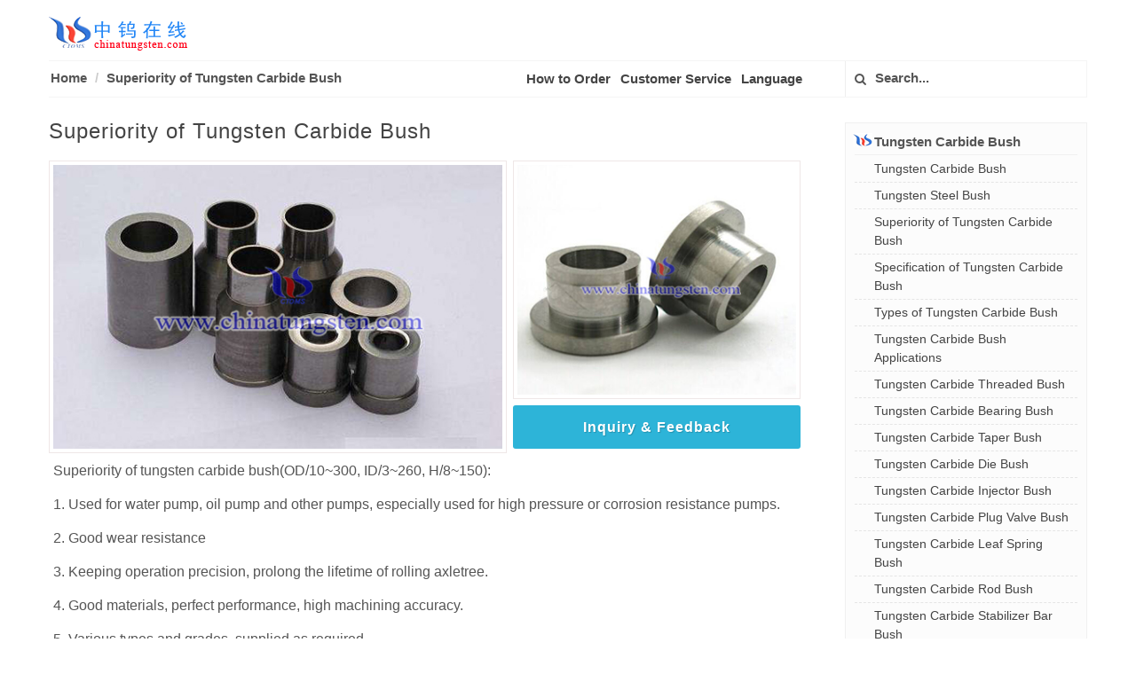

--- FILE ---
content_type: text/html
request_url: http://tungsten-carbide-bush.com/Superiority-of-Tungsten-Carbide-Bush.html
body_size: 3620
content:
<!DOCTYPE html>
<html>
<head>
<meta http-equiv="content-type" content="text/html; charset=utf-8" />
<title>Superiority of Tungsten Carbide Bush — Tungsten Carbide Bush Products manufacturer and supplier - Chinatungsten Online</title>
<meta name="keywords" content="superiority of tungsten carbide bush" />
<meta name="description" content="Superiority of tungsten carbide bush is keeping operation precision, prolong the lifetime of rolling axletree." />
<link rel="stylesheet" href="css/bootstrap.css" type="text/css" />
<link rel="stylesheet" href="css/web.css" type="text/css" />
<link rel="stylesheet" href="css/font-icons.css" type="text/css" />
<link rel="stylesheet" href="css/response.css" type="text/css" />
<meta name="viewport" content="width=device-width, initial-scale=1.0">
<meta name="applicable-device" content="pc,mobile">
<link href="/favicon.ico" rel="shortcut icon" type="image/x-icon" />
</head>
<body class="stretched">
<header id="header">
  <div class="container clearfix">
    <div id="primary-menu-trigger"><i class="icon-reorder"></i></div>
    <div id="logo"> <a href="index.html" class="standard-logo" data-dark-logo="image/logo-dark.png"><img src="image/logo.png" alt="Logo"></a> <a href="index.html" class="retina-logo" data-dark-logo="image/logo-dark@2x.png"><img src="image/logo.png" alt="Logo"></a> </div>
    <nav id="primary-menu">
      <ol class="breadcrumb">
        <li><a href="index.html">Home</a></li>
          <li><a href="Superiority-of-Tungsten-Carbide-Bush.html">Superiority of Tungsten Carbide Bush</a></li>
      </ol>
      <ul>
         <li class="language"><a href="#menu">Menu</a></li> 
        <li> <a href="order-tungsten-carbide-bush.html">How to Order</a></li>
        <li><a href="customer-service-chinatungsten.html">Customer Service</a> <li><a href="Language.html">Language</a>
          <ul>
          <li><a href="chinese/index.html">简体中文</a></li>
           <li><a href="big5/index.html">繁體中文</a></li>
          <li><a href="portuguese/index.html">Português</a></li>
              <li><a href="spanish/index.html">Español</a></li>
              <li><a href="arabic/index.html">العربية</a></li>
              <li><a href="turkish/index.html">Türk</a></li>
             <li><a href="thai/index.html">ไทย</a></li>
           <li><a href="language.html">More</a></li>
          </ul>
        </li>
        <li class="top-links"> 
<form action="search.html" id="cse-search-box">
	<button class="btn" type="submit">	<i class="icon-search3"></i> </button>
          <input type="text" name="Search" value="" placeholder="Search...">
        </li>


      </ul>
    </nav>
  </div>
</header>
<section id="content">
  <div class="content-wrap">
    <div class="container clearfix">
      <div class="postcontent nobottommargin">
        <div class="single-post nobottommargin">
          <div class="entry clearfix">
            <div class="entry-title">
              <h1>Superiority of Tungsten Carbide Bush</h1>
            </div>
            <figure class="entry-image">
              <div class="image-left"><img src="pic/tungsten-carbide-bush-003.jpg" alt="tungsten carbide bush picture" title="tungsten carbide bush picture" /></div>
              <div class="image-right"><img src="pic/tungsten-carbide-bush-004.jpg" alt="tungsten carbide bush picture" title="tungsten carbide bush picture" /> <a href="mailto:sales@chinatungsten.com; sales@xiamentungsten.com"  class="button button-rounded button-reveal button-large tright"><i class="icon-angle-right"></i><span>Inquiry &amp; Feedback</span></a></div>

            </figure>
            <div class="entry-content"> 
              <!-- 正文内容开始 -->
              <p>Superiority of tungsten carbide bush(OD/10~300, ID/3~260, H/8~150):</p>
              <p> 1. Used for water pump, oil pump and other pumps, especially used for high  pressure or corrosion resistance  pumps.</p>
              <p> 2. Good wear resistance</p>
              <p> 3. Keeping operation precision, prolong the lifetime of rolling axletree.</p>
               <p> 4. Good materials, perfect performance, high machining accuracy.</p>
              <p> 5. Various types and grades, supplied as required.</p>
              <!-- 正文内容结束以下勿删 -->
             <div class="clear"></div>
            </div>
              <div class="related-posts clearfix">         
         <h4 class="related-posts-more">Related Products:</h4>
          <div class="nobottommargin">
            <div class="mpost clearfix">
                  <div class="entry-image"> <a href="http://tungsten-carbide-seals.com/chinese/index.html" target="_blank"><img src="pic/tungsten-carbide-seals-001.jpg" alt="tungsten carbide seals picture" title="tungsten carbide seals picture"></a> </div>
                  <div class="entry-c">
                    <div class="entry-title">
                      <h4><a href="http://tungsten-carbide-seals.com/index.html" target="_blank">Tungsten Carbide Seals</a></h4>
                    </div>
                    <div class="entry-content">Tungsten carbide seals has a very wide range of applications in all the hard surface material, the cemented carbide has the highest seal thermal shock resistance.</div>
                  </div>
              </div>
             <div class="mpost clearfix">
              <div class="entry-image"><a href="http://tungsten-carbide-punch.com/" target="_blank"><img src="pic/Tungsten-Carbide-Punch-13.jpg" alt="Tungsten Carbide Punch picture" title="Tungsten Carbide Punch picture"></a></div>
              <div class="entry-c">
                <div class="entry-title">
                  <h4><a href="http://tungsten-carbide-punch.com/" target="_blank">Tungsten Carbide Punch</a></h4>
                </div>
                <div class="entry-content">Tungsten carbide punch offered by Chinatungsten Online is engineered by using high quality tungsten material and available in different industries, especially in fastening industry.</div>
              </div>
                  </div>
             <div class="mpost clearfix">
                  <div class="entry-image"> <a href="http://tungsten-carbide-seat.com/index.html" target="_blank"><img src="pic/tungsten-carbide-seat-inserts-02.jpg" alt="Tungsten Carbide Seat picture" title="Tungsten Carbide Seat picture"></a> </div>
                  <div class="entry-c">
                    <div class="entry-title">
                      <h4><a href="http://tungsten-carbide-seat.com/index.html" target="_blank">Tungsten Carbide Seat</a></h4>
                    </div>
                    <div class="entry-content">Tungsten carbide seat is highly appreciated in the engineering industry for it superior performance. </div>
                  </div>
               </div>
             <div class="mpost clearfix">
              <div class="entry-image"><a href="http://tungsten-carbide-bush.com/index.html" target="_blank"><img src="pic/tungsten-carbide-bush-02.jpg" alt="Tungsten Carbide Bush picture" title="Tungsten Carbide Bush picture"></a></div>
              <div class="entry-c">
                <div class="entry-title">
                  <h4><a href="http://tungsten-carbide-bush.com/index.html" target="_blank">Tungsten Carbide Bush</a></h4>
                </div>
                <div class="entry-content">Tungsten carbide bush is the basic material among the frictional materials. </div>
              </div>
                </div>
              </div>
            </div>	
          </div>
        </div>
        </div>
      <div class="sidebar nobottommargin col_last" id="menu">
        <div class="widget widget_links clearfix">
          <h4 class="accordion-toggle" data-toggle="collapse" data-parent="#accordion2" href="#collapseOne"><i class="icon-logo"></i>Tungsten Carbide Bush</h4>
          <ul id="collapseOne" class="accordion-body collapse in">
          <li> <a href="index.html">Tungsten Carbide Bush</a> </li>
            <li> <a href="Tungsten-Steel-Bush.html">Tungsten Steel Bush</a> </li>
            <li> <a href="Superiority-of-Tungsten-Carbide-Bush.html">Superiority of Tungsten Carbide Bush</a> </li>
            <li> <a href="Specification-of-Tungsten-Carbide-Bush.html">Specification of Tungsten Carbide Bush</a> </li>
            <li> <a href="Types-of-Tungsten-Carbide-Bush.html">Types of Tungsten Carbide Bush</a> </li>
            <li> <a href="Tungsten-Carbide-Bush-Applications.html">Tungsten Carbide Bush Applications</a> </li>
            <li> <a href="Tungsten-Carbide-Threaded-Bush.html">Tungsten Carbide Threaded Bush</a> </li>
             <li> <a href="Tungsten-Carbide-Bearing-Bush.html">Tungsten Carbide Bearing Bush</a> </li>
             <li> <a href="Tungsten-Carbide-Taper-Bush.html">Tungsten Carbide Taper Bush</a> </li>
             <li> <a href="Tungsten-Carbide-Die-Bush.html">Tungsten Carbide Die Bush</a> </li>
             <li> <a href="Tungsten-Carbide-Injector-Bush.html">Tungsten Carbide Injector Bush</a> </li>
           <li> <a href="Tungsten-Carbide-Plug-Valve-Bush.html">Tungsten Carbide Plug Valve Bush</a> </li>
          <li> <a href="Tungsten-Carbide-Leaf-Spring-Bush.html">Tungsten Carbide Leaf Spring Bush</a> </li>
          <li> <a href="Tungsten-Carbide-Rod-Bush.html">Tungsten Carbide Rod Bush</a> </li>
          <li> <a href="Tungsten-Carbide-Stabilizer-Bar-Bush.html">Tungsten Carbide Stabilizer Bar Bush</a> </li>
          <li> <a href="Tungsten-Carbide-Car-Bush.html">Tungsten Carbide Car Bush</a> </li>
            <li> <a href="Tungsten-Carbide-Flange-Bush.html">Tungsten Carbide Flange Bush</a> </li>
          </ul> </div>
<div class="widget widget_links clearfix">         
          <h4 class="accordion-toggle"> <a href="picture-of-tungsten-carbide-bush.html"><i class="icon-logo"></i>Tungsten Carbide Bush Picture</a></h4>
        </div> <div class="clear"></div>
      </div>
    </div>
  </div>
</section>
<footer id="footer" class="dark">
  <div class="container">
    <div class="footer-widgets-wrap clearfix">
      <div class="col_four_fifth link">
        <div class="widget clearfix">
          <div class="row">
            <table class="links">
              <tr>
                <td><a href="http://www.chinatungsten.com">Chinatungsten</a></td>
                <td><a href="http://news.chinatungsten.com/en">Tungsten News</a></td>
                <td><a href="http://v.chinatungsten.com">Tungsten Video</a></td>
                <td><a href="http://picture.chinatungsten.com">Tungsten Image</a></td>
                <td><a href="http://blog.chinatungsten.com">Tungsten Blog</a></td>
              </tr>
              <tr>
                <td><a href="http://www.tungsten.com.cn/">Tungsten</a></td>
                <td><a href="http://www.tungsten-alloy.com/">Tungsten Alloy</a></td>
                <td><a href="http://www.tungsten-carbide.com.cn/">Tungsten Carbide</a></td>
                <td><a href="http://www.tungsten-copper.com/">Tungsten Copper</a></td>
                <td><a href="http://www.molybdenum.com.cn/">Molybdenum</a></td>
              </tr>
              <tr>
                <td><a href="http://www.tungsten-jewellery.com/">Tungsten Jewellery</a></td>
                <td><a href="http://www.fishing-sinkers.com/">Fishing Sinkers</a></td>
                <td><a href="http://www.tungsten-powder.com/">Tungsten Powder</a></td>
                <td><a href="http://www.tungsten-oxide.com/english/">Tungsten Oxide</a></td>
                <td><a href="http://www.chinadart.com/">Tungsten Dart</a></td>
             </tr>
            </table>
          </div>
        </div>
      </div>
      <div class="col_five_sixth col_last">
        <div class="widget quick-contact-widget clearfix footer-right">
          <div class="fright clearfix"><a href="#" class="social-icon si-small si-borderless si-facebook" data-toggle="tooltip" data-placement="top" title="" data-original-title="Facebook"> <i class="icon-facebook"></i> <i class="icon-facebook"></i> </a> <a href="#" class="social-icon si-small si-borderless si-twitter" data-toggle="tooltip" data-placement="top" title="" data-original-title="Twitter"> <i class="icon-twitter"></i> <i class="icon-twitter"></i> </a> <a href="#" class="social-icon si-small si-borderless si-blogger" data-toggle="tooltip" data-placement="top" title="" data-original-title="Blogger"> <i class="icon-blogger"></i> <i class="icon-blogger"></i> </a> <a href="#" class="social-icon si-small si-borderless si-gplus" data-toggle="tooltip" data-placement="top" title="" data-original-title="Google+"> <i class="icon-gplus"></i> <i class="icon-gplus"></i> </a> <a href="#" class="social-icon si-small si-borderless si-pinterest" data-toggle="tooltip" data-placement="top" title="" data-original-title="Pinterest"> <i class="icon-pinterest"></i> <i class="icon-pinterest"></i> </a> <a href="http://www.linkedin.com/company/chinatugnten-online-xiamen-manu--&-sales-corp-?" target="_blank" rel="nofollow" class="social-icon si-small si-borderless si-linkedin" data-toggle="tooltip" data-placement="top" title="" data-original-title="Linkedin"> <i class="icon-linkedin"></i> <i class="icon-linkedin"></i> </a> <a href="http://weibo.com/CNctia" target="_blank" rel="nofollow" class="social-icon si-small si-borderless si-blog" data-toggle="tooltip" data-placement="top" title="" data-original-title="weibo"> <i class="icon-blog"></i> <i class="icon-blog"></i> </a> <a href="http://cn.chinatungsten.com/weixin.html" target="_blank" rel="nofollow" class="social-icon si-small si-borderless si-weixin" data-toggle="tooltip" data-placement="top" title="" data-original-title="WeChat"> <i class="icon-weixin"></i> <i class="icon-weixin"></i> </a> <a href="http://wpa.qq.com/msgrd?v=3&uin=1158637578&site=qq&menu=yes" target="_blank" rel="nofollow" class="social-icon si-small si-borderless si-qq" data-toggle="tooltip" data-placement="top" title="" data-original-title="QQ"> <i class="icon-qq"></i> <i class="icon-qq"></i> </a> </div>
          <div class="clear"></div>
          <span class="footer-tel"><a href="mailto:mailto:sales@chinatungsten.com;sales@ctia.com.cn;sales@tungsten.com.cn;sales@xiamentungsten.com"><i class="icon-envelope2"></i> Email：sales@chinatungsten.com</a> <span class="middot"></span> <i class="icon-call"></i> Tel.：+86 592 5129696</span>
<div class="footer-home clearfix"> <a href="index.html">Home</a>/<a href="http://www.chinatungsten.com/chinatungsten.htm" rel="nofollow" target="_blank">About Us</a>/<a href="http://www.chinatungsten.com/about/contact.html" rel="nofollow" target="_blank">Contact Us</a>/<a href="http://www.chinatungsten.com/about/visit.html" rel="nofollow">Visit Us</a>/<a href="customer-service-chinatungsten.html" rel="nofollow">Service</a>/<a href="sitemap.html">Sitemap</a> </div>
        </div>
      </div>
    </div>
  </div>
  <div id="copyrights">
  <div class="container clearfix text-center"> Copyright ©1997 - 
<span id="year">
<script type="text/javascript">
year = new Date();
update = year.getFullYear(); 
document.write(update); 
</script>
</span>  <a href="http://www.chinatungsten.com/">Chinatungsten</a><span class="icp"> &nbsp <a href="http://www.chinatungsten.com/chinatungsten-iso.html" rel="nofollow">ISO 9001:2015</a> <script type="text/javascript" src="https://js.users.51.la/21496339.js"></script>

      </span> </div>
  </div>
  </div>
</footer>
<div id="gotoTop" class="icon-angle-up"></div>
<script type="text/javascript" src="js/jquery.js"></script> 
<script type="text/javascript" src="js/js.js"></script>
</body>
</html>